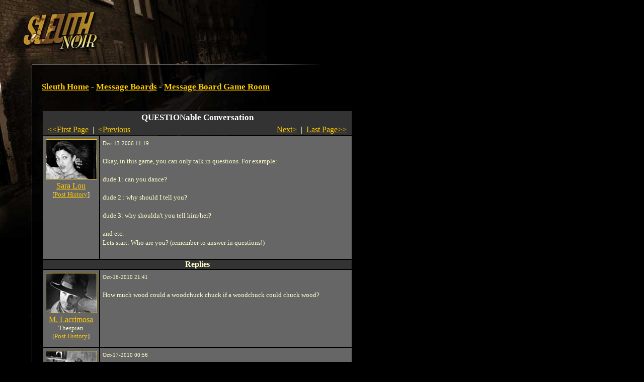

--- FILE ---
content_type: text/html
request_url: https://noir.playsleuth.com/map/cityhall/post.spy?id=17961&first_record=285306
body_size: 4086
content:


<?xml version="1.0" encoding="utf-8"?>
<!DOCTYPE html PUBLIC "-//W3C//DTD XHTML 1.0 Transitional//EN" "http://www.w3.org/TR/xhtml1/DTD/xhtml1-transitional.dtd">




<html>

<head>

<title>Message Board Game Room | QUESTIONable Conversation</title>

<link rel="shortcut icon" href="https://noir.playsleuth.com/favicon.ico" type="image/x-icon" />
<link rel="Shortcut Icon" href="https://noir.playsleuth.com/favicon.ico" />

<meta name=viewport content="width=690">
<meta name="description" content="Sleuth is an open-ended detective RPG where you solve mysteries by searching for clues, questioning suspects and interviewing witnesses." />
<meta name="keywords" content="sleuth,detective,mystery,game,rpg" />
<meta http-equiv="Pragma" content="No-Cache" />
<meta http-equiv="Expires" content="Tue Aug 25 18:53:10 1975 GMT" />
<meta http-equiv="Content-Type" content="text/html; charset=utf-8">

<script type="text/javascript" language="javascript" src="https://noir.playsleuth.com/common/js/popups20070523.js"></script>

<style type="text/css">
<!--
/* 2005.09.26nv updates */
#boards td {padding:8px;}
#boards .small {font-size:11px;}
.hr {height:1px;border-top:1px solid #ffc;font-size:1px;line-height:normal;}


/* the good */
body, table, td, img, form {margin:0; padding:0;}
body {
    background: #000 url(https://hypoware-sleuth-noir.s3.amazonaws.com/images/bg/bg.jpg) top left no-repeat;
    color: #ffc;
    margin-left: 63px;
}

h1 {
    font: 17px/26px georgia, times, serif;
    font-weight: bold;
    color: #fff;
}

h2 {
    font: 13px/26px arial, helvetica, sans-serif;
    font-weight: bold;
    margin-top: 0px;
    color: #fff;
}

p {
    font: 13px/18px georgia, times, serif;
    color: #ffc;
    margin-left:0;
}

ol, li {
    font: 13px/18px georgia, times, serif;
    color: #ffc;
}

li {margin-left:-15px;}

/* the bad */
#footer {
    font: 11px/12px arial, helvetica, sans-serif;
    color: #666;
}

#footerFix {
    /* this will be a bg image to hade the footer line */
}

.errorText{
    font: 13px/18px georgia, times, serif;
    color: #f60;
}

.photoBorder{
    border-color: #fc0;
}

.politicNumba{
    font: 13px/18px verdana, trebuchet ms, arial, sans-serif;
}

.subscribeNotice {
padding:10px;
border:1px solid #fc0;
}
.yellowBorder {
border:1px solid #fc0;
}

.whiteBorder {
border:1px solid #fff;
}

.grayBorder {
border:1px solid #444;
}

.copy {
    font: 13px/18px georgia, times, serif;
    color: #ffc;
}

/* the anchors */
a {color: #fc0;}
a:hover {color: #ffc;}

#footer a {color: #666;}
#footer a:hover {color: #fff;}

/* old */
.logintable
{
    font-size: 13px;
    color: #fff;
    font-family: arial, helvetica, sans-serif;
    background-color: #333;
    padding:  2px 2px 2px 4px;
    border: 1px solid #DDDDDD;
}

-->
</style>

<style type="text/css" media="all">@import "https://noir.playsleuth.com/common/modern.css";</style>


    <script language="javascript" type="text/javascript">
    <!--

    function ValidateReplyLength()
    {
        if(document.forms[0].elements.reply_text.value.length > 2000)
        {
            alert("Maximum Length for a Reply is 2000 characters.");
            document.forms[0].elements.reply_text.value = document.forms[0].elements.reply_text.value.substring(0,1999);
        }
    }

    // -->
    </script>
</head>


<body  >


<script type="text/javascript" language="JavaScript">
<!--
// mouseover
function swap() {
    if (document.images) {
        for (var i=0; i<swap.arguments.length; i+=2) {
            document[swap.arguments[i] ].src = eval(swap.arguments[i+1] + ".src");
        }
    }
}

// preload
if (document.images) {
    sleuth_mail = new Image();
    sleuth_mail.src = "https://hypoware-sleuth-noir.s3.amazonaws.com/images/mail/sleuth_mail.gif";
    sleuth_mail_mo = new Image();
    sleuth_mail_mo.src = "https://hypoware-sleuth-noir.s3.amazonaws.com/images/mail/sleuth_mail_mo.gif";
}

// -->
</script>

<style type="text/css">
<!--
    #sleuth_mail {
        border:1px solid #000;
        width:58px;
        height:26px;
        margin-top:15px;
        float:right;
    }
    #sleuth_mail:hover {
        border:1px solid #ffc;
    }
-->
</style>

<table cellspacing="0" border="0" width="627">
    <tr>
        <td><table cellspacing="0" border="0"><tr valign="middle">
            <td><img src="https://hypoware-sleuth-noir.s3.amazonaws.com/images/s.gif" width="50" height="106" alt="" /></td>
            <td align="center">



	<script type="text/javascript"><!--
	google_ad_client = "pub-7783495947588228";
	/* Noir banner 468x60, created 3/18/08 */
	google_ad_slot = "5640585178";
	google_ad_width = 468;
	google_ad_height = 60;
	//-->
	</script>
	<script type="text/javascript"
	src="https://pagead2.googlesyndication.com/pagead/show_ads.js">
	</script>


            </td>
            <td><img src="https://hypoware-sleuth-noir.s3.amazonaws.com/images/s.gif" width="5" height="1" alt="" /></td>
        </tr></table></td>
        <td>
        </td>
    </tr>
    <tr>
        <td>

            <table cellspacing="0" border="0">
                <tr>
                    <td><img src="https://hypoware-sleuth-noir.s3.amazonaws.com/images/nav/between.gif" width="450" height="23" alt="" /></td>
                </tr>
            </table>

        </td>
        <td align="right"></td>
    </tr>
</table>

<table cellspacing="0" border="0" width="627">
    <tr>
        <td bgcolor="#666666"><img src="https://hypoware-sleuth-noir.s3.amazonaws.com/images/s.gif" width="1" height="1" alt="" /></td>
        <td colspan="4"><img src="https://hypoware-sleuth-noir.s3.amazonaws.com/images/s.gif" width="1" height="20" alt="" /></td>
    </tr>
    <tr>
        <td bgcolor="#666666"><img src="https://hypoware-sleuth-noir.s3.amazonaws.com/images/s.gif" width="1" height="430" alt="" /></td>
        <td><img src="https://hypoware-sleuth-noir.s3.amazonaws.com/images/s.gif" width="1" height="1" alt="" /></td>
        <td valign="top">



<div>
    <h1>
    <a href="https://noir.playsleuth.com/login.spy">Sleuth Home</a>
     - <a href="boards.spy">Message Boards</a>
     - <a href="board.spy?id=324">Message Board Game Room</a>
    </h1>
</div>

<br />



    <table cellpadding="5">

        <tr>
            <td><img src="https://hypoware-sleuth-noir.s3.amazonaws.com/images/spacer.gif" width="90" height="1" border="0" alt="0" /></td>
            <td><img src="https://hypoware-sleuth-noir.s3.amazonaws.com/images/spacer.gif" width="500" height="1" border="0" alt="0" /></td>
        </tr>
        <tr bgcolor="#333333">
            <td colspan="2" align="center">
                <span style="font: 17px/26px georgia, times, serif; font-weight: bold;  color: #fff;">QUESTIONable Conversation</span>
                    <br />
                    <table width="100%"><tr>
                        <td align="left"><nobr>&nbsp;
                                <a href="post.spy?id=17961">&#60;&#60;First Page</a> &nbsp;|&nbsp;
                                <a href="post.spy?id=17961&first_record=281461">&#60;Previous</a>
                        </nobr></td>
                        <td align="right"><nobr>
                                <a href="post.spy?id=17961&first_record=285452">Next&#62;</a> &nbsp;|&nbsp;
                                <a href="post.spy?id=17961&first_record=318637">Last Page&#62;&#62;</a>
                        &nbsp;</nobr></td>
                    </tr></table>
            </td>
        </tr>

        <tr valign="top" bgcolor="#666666">
            <td align="center"><p style="margin: 5px;">
				<div class="avatar">
					<img src="https://hypoware-sleuth-noir.s3.amazonaws.com/images/people/female/10.jpg" border="0" class="photoBorder" alt="Sara Lou" />
				</div>
                    <a href="https://noir.playsleuth.com/detective/detective.spy?id=220976">Sara Lou</a><br />
					
                    <div style="font-size:small; white-space:nowrap;">[<a href="https://noir.playsleuth.com/detective/userposts.spy?id=220976">Post History</a>]</div>
            </p></td>
            <td><p style="margin: 5px;">
                <font style="FONT-SIZE: 11px">Dec-13-2006 11:19
                
                </font><br /><br />
                Okay, in this game, you can only talk in questions. For example:<br /><br />dude 1: can you dance?<br /><br />dude 2 : why should I tell you?<br /><br />dude 3: why shouldn't you tell him/her?<br /><br />and etc. <br />Lets start:   Who are you?    (remember to answer in questions!)
                <br /><br />
            </p></td>

        </tr>

            <tr bgcolor="#333333"><td colspan="2" align="center"><b>Replies</b></td></tr>

                    <tr bgcolor="#666666" valign="top">
                        <td align="center"><p style="margin: 5px;">
							<div class="avatar">
								<img src="https://hypoware-sleuth-noir.s3.amazonaws.com/images/people/male/999708626.jpg" border="0" class="photoBorder" alt="M. Lacrimosa" />
							</div>
                                <a href="https://noir.playsleuth.com/detective/detective.spy?id=708626">M. Lacrimosa</a><br />
								<div style="font-size:small; white-space:nowrap;">Thespian</div>
                                <div style="font-size:small; white-space:nowrap;">[<a href="https://noir.playsleuth.com/detective/userposts.spy?id=708626">Post History</a>]</div>
                        </p></td>
                        <td><p style="margin: 5px;">
                            <font style="FONT-SIZE: 11px">Oct-16-2010 21:41</font><br /><br />
                            How much wood could a woodchuck chuck if a woodchuck could chuck wood?
                        <br /><br />
                        </p></td>
                    </tr>
                    <tr bgcolor="#666666" valign="top">
                        <td align="center"><p style="margin: 5px;">
							<div class="avatar">
								<img src="https://hypoware-sleuth-noir.s3.amazonaws.com/images/people/male/999805620.jpg" border="0" class="photoBorder" alt="Clint Forthwright" />
							</div>
                                <a href="https://noir.playsleuth.com/detective/detective.spy?id=805620">Clint Forthwright</a><br />
								<div style="font-size:small; white-space:nowrap;">Old Shoe</div>
                                <div style="font-size:small; white-space:nowrap;">[<a href="https://noir.playsleuth.com/detective/userposts.spy?id=805620">Post History</a>]</div>
                        </p></td>
                        <td><p style="margin: 5px;">
                            <font style="FONT-SIZE: 11px">Oct-17-2010 00:56</font><br /><br />
                            Haven't you ever gone camping?
                        <br /><br />
                        </p></td>
                    </tr>
                    <tr bgcolor="#666666" valign="top">
                        <td align="center"><p style="margin: 5px;">
							<div class="avatar">
								<img src="https://hypoware-sleuth-noir.s3.amazonaws.com/images/people/female/999397717.jpg" border="0" class="photoBorder" alt="Farm A Sea" />
							</div>
                                <a href="https://noir.playsleuth.com/detective/detective.spy?id=397717">Farm A Sea</a><br />
								<div style="font-size:small; white-space:nowrap;">Old Shoe</div>
                                <div style="font-size:small; white-space:nowrap;">[<a href="https://noir.playsleuth.com/detective/userposts.spy?id=397717">Post History</a>]</div>
                        </p></td>
                        <td><p style="margin: 5px;">
                            <font style="FONT-SIZE: 11px">Oct-17-2010 19:28</font><br /><br />
                            Do you mean camping or "camping"?
                        <br /><br />
                        </p></td>
                    </tr>
                    <tr bgcolor="#666666" valign="top">
                        <td align="center"><p style="margin: 5px;">
							<div class="avatar">
								<img src="https://hypoware-sleuth-noir.s3.amazonaws.com/images/people/male/999708626.jpg" border="0" class="photoBorder" alt="M. Lacrimosa" />
							</div>
                                <a href="https://noir.playsleuth.com/detective/detective.spy?id=708626">M. Lacrimosa</a><br />
								<div style="font-size:small; white-space:nowrap;">Thespian</div>
                                <div style="font-size:small; white-space:nowrap;">[<a href="https://noir.playsleuth.com/detective/userposts.spy?id=708626">Post History</a>]</div>
                        </p></td>
                        <td><p style="margin: 5px;">
                            <font style="FONT-SIZE: 11px">Oct-21-2010 17:32</font><br /><br />
                            Is there a difference?
                        <br /><br />
                        </p></td>
                    </tr>
                    <tr bgcolor="#666666" valign="top">
                        <td align="center"><p style="margin: 5px;">
							<div class="avatar">
								<img src="https://hypoware-sleuth-noir.s3.amazonaws.com/images/people/male/999851954.jpg" border="0" class="photoBorder" alt="ercule olmes" />
							</div>
                                <a href="https://noir.playsleuth.com/detective/detective.spy?id=851954">ercule olmes</a><br />
								<div style="font-size:small; white-space:nowrap;">Sleuth About Town</div>
                                <div style="font-size:small; white-space:nowrap;">[<a href="https://noir.playsleuth.com/detective/userposts.spy?id=851954">Post History</a>]</div>
                        </p></td>
                        <td><p style="margin: 5px;">
                            <font style="FONT-SIZE: 11px">Oct-23-2010 09:30</font><br /><br />
                            Can't you tell?
                        <br /><br />
                        </p></td>
                    </tr>
                    <tr bgcolor="#666666" valign="top">
                        <td align="center"><p style="margin: 5px;">
							<div class="avatar">
								<img src="https://hypoware-sleuth-noir.s3.amazonaws.com/images/people/female/999401611.jpg" border="0" class="photoBorder" alt="Anikka" />
									<img class="overlay" src="https://hypoware-sleuth-noir.s3.amazonaws.com/images/people/sepia.gif" border="0" />
							</div>
                                <a href="https://noir.playsleuth.com/detective/detective.spy?id=401611">Anikka</a><br />
								<div style="font-size:small; white-space:nowrap;">Babelfish</div>
                                <div style="font-size:small; white-space:nowrap;">[<a href="https://noir.playsleuth.com/detective/userposts.spy?id=401611">Post History</a>]</div>
                        </p></td>
                        <td><p style="margin: 5px;">
                            <font style="FONT-SIZE: 11px">Oct-28-2010 21:22</font><br /><br />
                            Wouldn't you rather talk about owls than camping?
                        <br /><br />
                        </p></td>
                    </tr>
                    <tr bgcolor="#666666" valign="top">
                        <td align="center"><p style="margin: 5px;">
							<div class="avatar">
								<img src="https://hypoware-sleuth-noir.s3.amazonaws.com/images/people/female/708.jpg" border="0" class="photoBorder" alt="Cordelia Falco" />
							</div>
                                <a href="https://noir.playsleuth.com/detective/detective.spy?id=353967">Cordelia Falco</a><br />
								<div style="font-size:small; white-space:nowrap;">Battered Shoe</div>
                                <div style="font-size:small; white-space:nowrap;">[<a href="https://noir.playsleuth.com/detective/userposts.spy?id=353967">Post History</a>]</div>
                        </p></td>
                        <td><p style="margin: 5px;">
                            <font style="FONT-SIZE: 11px">Oct-30-2010 01:05</font><br /><br />
                            Is anyone ever going to tell me about this pet owl?
                        <br /><br />
                        </p></td>
                    </tr>
                    <tr bgcolor="#666666" valign="top">
                        <td align="center"><p style="margin: 5px;">
							<div class="avatar">
								<img src="https://hypoware-sleuth-noir.s3.amazonaws.com/images/people/female/999818851.jpg" border="0" class="photoBorder" alt="Anais Nin" />
							</div>
                                <a href="https://noir.playsleuth.com/detective/detective.spy?id=818851">Anais Nin</a><br />
								<div style="font-size:small; white-space:nowrap;">Thespian</div>
                                <div style="font-size:small; white-space:nowrap;">[<a href="https://noir.playsleuth.com/detective/userposts.spy?id=818851">Post History</a>]</div>
                        </p></td>
                        <td><p style="margin: 5px;">
                            <font style="FONT-SIZE: 11px">Oct-30-2010 18:31</font><br /><br />
                            Who has a pet owl?
                        <br /><br />
                        </p></td>
                    </tr>
                    <tr bgcolor="#666666" valign="top">
                        <td align="center"><p style="margin: 5px;">
							<div class="avatar">
								<img src="https://hypoware-sleuth-noir.s3.amazonaws.com/images/people/female/999385204.jpg" border="0" class="photoBorder" alt="Security Lane" />
							</div>
                                <a href="https://noir.playsleuth.com/detective/detective.spy?id=385204">Security Lane</a><br />
								<div style="font-size:small; white-space:nowrap;">Nomad</div>
                                <div style="font-size:small; white-space:nowrap;">[<a href="https://noir.playsleuth.com/detective/userposts.spy?id=385204">Post History</a>]</div>
                        </p></td>
                        <td><p style="margin: 5px;">
                            <font style="FONT-SIZE: 11px">Oct-31-2010 07:00</font><br /><br />
                            Did you hear that the new fancy detective's pet owl can drive?
                        <br /><br />
                        </p></td>
                    </tr>
                    <tr bgcolor="#666666" valign="top">
                        <td align="center"><p style="margin: 5px;">
							<div class="avatar">
								<img src="https://hypoware-sleuth-noir.s3.amazonaws.com/images/people/female/894.jpg" border="0" class="photoBorder" alt="Keira Ann" />
							</div>
                                <a href="https://noir.playsleuth.com/detective/detective.spy?id=821127">Keira Ann</a><br />
								<div style="font-size:small; white-space:nowrap;">Bloodhound</div>
                                <div style="font-size:small; white-space:nowrap;">[<a href="https://noir.playsleuth.com/detective/userposts.spy?id=821127">Post History</a>]</div>
                        </p></td>
                        <td><p style="margin: 5px;">
                            <font style="FONT-SIZE: 11px">Oct-31-2010 09:33</font><br /><br />
                            Can you rent the pet owl to drive you around?
                        <br /><br />
                        </p></td>
                    </tr>
            <tr bgcolor="#333333">
                <td colspan="2" align="center">
                        <table width="100%"><tr>
                            <td align="left"><nobr>&nbsp;
                                    <a href="post.spy?id=17961">&#60;&#60;First Page</a> &nbsp;|&nbsp;
                                    <a href="post.spy?id=17961&first_record=281461">&#60;Previous</a>
                            </nobr></td>
                            <td align="right"><nobr>
                                    <a href="post.spy?id=17961&first_record=285452">Next&#62;</a> &nbsp;|&nbsp;
                                    <a href="post.spy?id=17961&first_record=318637">Last Page&#62;&#62;</a>
                            &nbsp;</nobr></td>
                        </tr></table>
                </td>
            </tr>

    </table>

    <br />
        [ <b>You must <a href="https://noir.playsleuth.com/login.spy">login</a> to reply</b> ]




<br /><br />



<!-- one column version -->
    </td>
</tr>
<tr>
    <td bgcolor="#666666"><img src="https://hypoware-sleuth-noir.s3.amazonaws.com/images/s.gif" width="1" height="1" alt="" /></td>
    <td colspan="2"><img src="https://hypoware-sleuth-noir.s3.amazonaws.com/images/s.gif" width="1" height="20" alt="" /></td>
</tr>
<tr>
    <td bgcolor="#666666"><img src="https://hypoware-sleuth-noir.s3.amazonaws.com/images/s.gif" width="1" height="1" alt="" /></td>
    <td><img src="https://hypoware-sleuth-noir.s3.amazonaws.com/images/s.gif" width="19" height="1" alt="" /></td>
    <td><img src="https://hypoware-sleuth-noir.s3.amazonaws.com/images/s.gif" width="620" height="1" alt="" /></td>
</tr>

</table>

<table cellspacing="0" border="0" width="627">
<tr>
    <td colspan="3" bgcolor="#666666" id="footerFix"><img src="https://hypoware-sleuth-noir.s3.amazonaws.com/images/s.gif" width="1" height="1" alt="" /></td>
</tr>
<tr>
    <td bgcolor="#666666"><img src="https://hypoware-sleuth-noir.s3.amazonaws.com/images/s.gif" width="1" height="1" alt="" /></td>
    <td colspan="2"><img src="https://hypoware-sleuth-noir.s3.amazonaws.com/images/s.gif" width="1" height="15" alt="" /></td>
</tr>
<tr>
    <td bgcolor="#666666"><img src="https://hypoware-sleuth-noir.s3.amazonaws.com/images/s.gif" width="1" height="1" alt="" /></td>
    <td><img src="https://hypoware-sleuth-noir.s3.amazonaws.com/images/s.gif" width="1" height="1" alt="" /></td>
    <td>

<div id="footer">
<a href="javascript:popHelp('https://noir.playsleuth.com/help/subscriptions.html');">Subscription FAQ</a>
|
<a href="javascript:popHelp('https://noir.playsleuth.com/help/privacy.html');">Privacy Policy</a>
|
<a href="javascript:popHelp('https://noir.playsleuth.com/help/newbie.html');">Newbie FAQ</a>
|
<a href="javascript:popHelp('https://noir.playsleuth.com/help/conduct.html');">Code of Conduct</a>
|
<a href="http://www.hypoware.com/" target="_blank">Hypothetical Software</a>
<br />
Copyright Hypothetical Software 2010
</div>

    </td>
</tr>
<tr>
    <td bgcolor="#666666"><img src="https://hypoware-sleuth-noir.s3.amazonaws.com/images/s.gif" width="1" height="1" alt="" /></td>
    <td colspan="4"><img src="https://hypoware-sleuth-noir.s3.amazonaws.com/images/s.gif" width="1" height="15" alt="" /></td>
</tr>
<tr>
    <td><img src="https://hypoware-sleuth-noir.s3.amazonaws.com/images/s.gif" width="1" height="1" alt="" /></td>
    <td><img src="https://hypoware-sleuth-noir.s3.amazonaws.com/images/s.gif" width="19" height="1" alt="" /></td>
    <td><img src="https://hypoware-sleuth-noir.s3.amazonaws.com/images/s.gif" width="607" height="1" alt="" /></td>
</tr>
</table>

<br /><br />



<!-- BEGIN GOOGLE ANALYTICS CODE -->
<script src="https://www.google-analytics.com/urchin.js" type="text/javascript">
</script>
<script type="text/javascript">
_uacct = "UA-216298-1";
urchinTracker();
</script>
<!-- END GOOGLE ANALYTICS CODE -->


</body>
</html>


--- FILE ---
content_type: text/html; charset=utf-8
request_url: https://www.google.com/recaptcha/api2/aframe
body_size: 264
content:
<!DOCTYPE HTML><html><head><meta http-equiv="content-type" content="text/html; charset=UTF-8"></head><body><script nonce="a5KDhvdaFomJi7dbndeQUA">/** Anti-fraud and anti-abuse applications only. See google.com/recaptcha */ try{var clients={'sodar':'https://pagead2.googlesyndication.com/pagead/sodar?'};window.addEventListener("message",function(a){try{if(a.source===window.parent){var b=JSON.parse(a.data);var c=clients[b['id']];if(c){var d=document.createElement('img');d.src=c+b['params']+'&rc='+(localStorage.getItem("rc::a")?sessionStorage.getItem("rc::b"):"");window.document.body.appendChild(d);sessionStorage.setItem("rc::e",parseInt(sessionStorage.getItem("rc::e")||0)+1);localStorage.setItem("rc::h",'1769303273236');}}}catch(b){}});window.parent.postMessage("_grecaptcha_ready", "*");}catch(b){}</script></body></html>